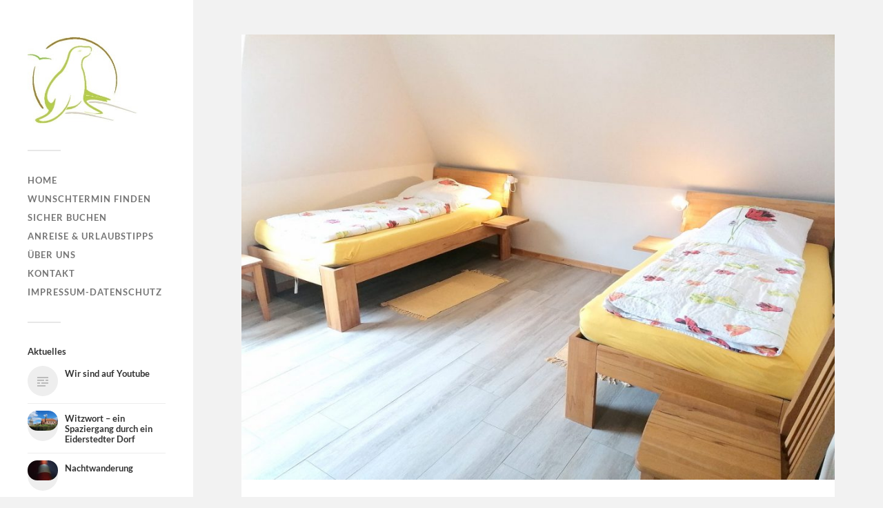

--- FILE ---
content_type: text/html; charset=UTF-8
request_url: https://peter-ording24.de/ferienwohnung-austernfischer/img_20210605_094503_v1
body_size: 12296
content:
<!DOCTYPE html>

<html class="no-js" lang="de">

	<head profile="http://gmpg.org/xfn/11">
		
		<meta http-equiv="Content-Type" content="text/html; charset=UTF-8" />
		<meta name="viewport" content="width=device-width, initial-scale=1.0, maximum-scale=1.0, user-scalable=no" >
		 
		<script type="text/javascript" src="https://cloud.ccm19.de/app.js?apiKey=17f322609e38c39a1a10b2453f6f3104796eea5e79b338b5&amp;domain=66714d7dd6565250a701a9c2&amp;lang=de_DE" referrerpolicy="origin"></script>
<meta name='robots' content='index, follow, max-image-preview:large, max-snippet:-1, max-video-preview:-1' />
<script>document.documentElement.className = document.documentElement.className.replace("no-js","js");</script>

	<!-- This site is optimized with the Yoast SEO plugin v26.8 - https://yoast.com/product/yoast-seo-wordpress/ -->
	<title>Einzelschlafzimmer Ferienwohnung Austernfischer Appartementvermittlung Süderdün St. Peter-Ording - St. Peter-Ording Appartementvermittlung Süderdün</title>
	<link rel="canonical" href="https://peter-ording24.de/ferienwohnung-austernfischer/img_20210605_094503_v1/" />
	<meta property="og:locale" content="de_DE" />
	<meta property="og:type" content="article" />
	<meta property="og:title" content="Einzelschlafzimmer Ferienwohnung Austernfischer Appartementvermittlung Süderdün St. Peter-Ording - St. Peter-Ording Appartementvermittlung Süderdün" />
	<meta property="og:description" content="Einzelschlafzimmer" />
	<meta property="og:url" content="https://peter-ording24.de/ferienwohnung-austernfischer/img_20210605_094503_v1/" />
	<meta property="og:site_name" content="St. Peter-Ording Appartementvermittlung Süderdün" />
	<meta property="article:publisher" content="https://www.facebook.com/S%c3%bcderd%c3%bcn-Appartementvermittlung-GmbH-223719520985282/" />
	<meta property="article:modified_time" content="2021-06-13T09:59:00+00:00" />
	<meta property="og:image" content="https://peter-ording24.de/ferienwohnung-austernfischer/img_20210605_094503_v1" />
	<meta property="og:image:width" content="1200" />
	<meta property="og:image:height" content="900" />
	<meta property="og:image:type" content="image/jpeg" />
	<meta name="twitter:card" content="summary_large_image" />
	<script type="application/ld+json" class="yoast-schema-graph">{"@context":"https://schema.org","@graph":[{"@type":"WebPage","@id":"https://peter-ording24.de/ferienwohnung-austernfischer/img_20210605_094503_v1/","url":"https://peter-ording24.de/ferienwohnung-austernfischer/img_20210605_094503_v1/","name":"Einzelschlafzimmer Ferienwohnung Austernfischer Appartementvermittlung Süderdün St. Peter-Ording - St. Peter-Ording Appartementvermittlung Süderdün","isPartOf":{"@id":"https://peter-ording24.de/#website"},"primaryImageOfPage":{"@id":"https://peter-ording24.de/ferienwohnung-austernfischer/img_20210605_094503_v1/#primaryimage"},"image":{"@id":"https://peter-ording24.de/ferienwohnung-austernfischer/img_20210605_094503_v1/#primaryimage"},"thumbnailUrl":"https://peter-ording24.de/wp-content/uploads/2015/09/IMG_20210605_094503_v1.jpg","datePublished":"2021-06-13T09:57:24+00:00","dateModified":"2021-06-13T09:59:00+00:00","breadcrumb":{"@id":"https://peter-ording24.de/ferienwohnung-austernfischer/img_20210605_094503_v1/#breadcrumb"},"inLanguage":"de","potentialAction":[{"@type":"ReadAction","target":["https://peter-ording24.de/ferienwohnung-austernfischer/img_20210605_094503_v1/"]}]},{"@type":"ImageObject","inLanguage":"de","@id":"https://peter-ording24.de/ferienwohnung-austernfischer/img_20210605_094503_v1/#primaryimage","url":"https://peter-ording24.de/wp-content/uploads/2015/09/IMG_20210605_094503_v1.jpg","contentUrl":"https://peter-ording24.de/wp-content/uploads/2015/09/IMG_20210605_094503_v1.jpg","width":1200,"height":900,"caption":"Einzelschlafzimmer"},{"@type":"BreadcrumbList","@id":"https://peter-ording24.de/ferienwohnung-austernfischer/img_20210605_094503_v1/#breadcrumb","itemListElement":[{"@type":"ListItem","position":1,"name":"Home","item":"https://peter-ording24.de/"},{"@type":"ListItem","position":2,"name":"Bio-Apartment Austernfischer","item":"https://peter-ording24.de/ferienwohnung-austernfischer"},{"@type":"ListItem","position":3,"name":"Einzelschlafzimmer Ferienwohnung Austernfischer Appartementvermittlung Süderdün St. Peter-Ording"}]},{"@type":"WebSite","@id":"https://peter-ording24.de/#website","url":"https://peter-ording24.de/","name":"St. Peter-Ording Appartementvermittlung Süderdün","description":"Ferienwohnungen - Ferienhäuser - Bio-Apartments an der Nordsee","publisher":{"@id":"https://peter-ording24.de/#organization"},"potentialAction":[{"@type":"SearchAction","target":{"@type":"EntryPoint","urlTemplate":"https://peter-ording24.de/?s={search_term_string}"},"query-input":{"@type":"PropertyValueSpecification","valueRequired":true,"valueName":"search_term_string"}}],"inLanguage":"de"},{"@type":"Organization","@id":"https://peter-ording24.de/#organization","name":"Appartementvermittlung Süderdün GmbH","url":"https://peter-ording24.de/","logo":{"@type":"ImageObject","inLanguage":"de","@id":"https://peter-ording24.de/#/schema/logo/image/","url":"https://peter-ording24.de/wp-content/uploads/2018/01/SD_Logo_380x250.jpg","contentUrl":"https://peter-ording24.de/wp-content/uploads/2018/01/SD_Logo_380x250.jpg","width":380,"height":250,"caption":"Appartementvermittlung Süderdün GmbH"},"image":{"@id":"https://peter-ording24.de/#/schema/logo/image/"},"sameAs":["https://www.facebook.com/Süderdün-Appartementvermittlung-GmbH-223719520985282/"]}]}</script>
	<!-- / Yoast SEO plugin. -->


<link rel="alternate" type="application/rss+xml" title="St. Peter-Ording Appartementvermittlung Süderdün &raquo; Feed" href="https://peter-ording24.de/feed" />
<link rel="alternate" title="oEmbed (JSON)" type="application/json+oembed" href="https://peter-ording24.de/wp-json/oembed/1.0/embed?url=https%3A%2F%2Fpeter-ording24.de%2Fferienwohnung-austernfischer%2Fimg_20210605_094503_v1" />
<link rel="alternate" title="oEmbed (XML)" type="text/xml+oembed" href="https://peter-ording24.de/wp-json/oembed/1.0/embed?url=https%3A%2F%2Fpeter-ording24.de%2Fferienwohnung-austernfischer%2Fimg_20210605_094503_v1&#038;format=xml" />
<style id='wp-img-auto-sizes-contain-inline-css' type='text/css'>
img:is([sizes=auto i],[sizes^="auto," i]){contain-intrinsic-size:3000px 1500px}
/*# sourceURL=wp-img-auto-sizes-contain-inline-css */
</style>
<style id='wp-emoji-styles-inline-css' type='text/css'>

	img.wp-smiley, img.emoji {
		display: inline !important;
		border: none !important;
		box-shadow: none !important;
		height: 1em !important;
		width: 1em !important;
		margin: 0 0.07em !important;
		vertical-align: -0.1em !important;
		background: none !important;
		padding: 0 !important;
	}
/*# sourceURL=wp-emoji-styles-inline-css */
</style>
<style id='wp-block-library-inline-css' type='text/css'>
:root{--wp-block-synced-color:#7a00df;--wp-block-synced-color--rgb:122,0,223;--wp-bound-block-color:var(--wp-block-synced-color);--wp-editor-canvas-background:#ddd;--wp-admin-theme-color:#007cba;--wp-admin-theme-color--rgb:0,124,186;--wp-admin-theme-color-darker-10:#006ba1;--wp-admin-theme-color-darker-10--rgb:0,107,160.5;--wp-admin-theme-color-darker-20:#005a87;--wp-admin-theme-color-darker-20--rgb:0,90,135;--wp-admin-border-width-focus:2px}@media (min-resolution:192dpi){:root{--wp-admin-border-width-focus:1.5px}}.wp-element-button{cursor:pointer}:root .has-very-light-gray-background-color{background-color:#eee}:root .has-very-dark-gray-background-color{background-color:#313131}:root .has-very-light-gray-color{color:#eee}:root .has-very-dark-gray-color{color:#313131}:root .has-vivid-green-cyan-to-vivid-cyan-blue-gradient-background{background:linear-gradient(135deg,#00d084,#0693e3)}:root .has-purple-crush-gradient-background{background:linear-gradient(135deg,#34e2e4,#4721fb 50%,#ab1dfe)}:root .has-hazy-dawn-gradient-background{background:linear-gradient(135deg,#faaca8,#dad0ec)}:root .has-subdued-olive-gradient-background{background:linear-gradient(135deg,#fafae1,#67a671)}:root .has-atomic-cream-gradient-background{background:linear-gradient(135deg,#fdd79a,#004a59)}:root .has-nightshade-gradient-background{background:linear-gradient(135deg,#330968,#31cdcf)}:root .has-midnight-gradient-background{background:linear-gradient(135deg,#020381,#2874fc)}:root{--wp--preset--font-size--normal:16px;--wp--preset--font-size--huge:42px}.has-regular-font-size{font-size:1em}.has-larger-font-size{font-size:2.625em}.has-normal-font-size{font-size:var(--wp--preset--font-size--normal)}.has-huge-font-size{font-size:var(--wp--preset--font-size--huge)}.has-text-align-center{text-align:center}.has-text-align-left{text-align:left}.has-text-align-right{text-align:right}.has-fit-text{white-space:nowrap!important}#end-resizable-editor-section{display:none}.aligncenter{clear:both}.items-justified-left{justify-content:flex-start}.items-justified-center{justify-content:center}.items-justified-right{justify-content:flex-end}.items-justified-space-between{justify-content:space-between}.screen-reader-text{border:0;clip-path:inset(50%);height:1px;margin:-1px;overflow:hidden;padding:0;position:absolute;width:1px;word-wrap:normal!important}.screen-reader-text:focus{background-color:#ddd;clip-path:none;color:#444;display:block;font-size:1em;height:auto;left:5px;line-height:normal;padding:15px 23px 14px;text-decoration:none;top:5px;width:auto;z-index:100000}html :where(.has-border-color){border-style:solid}html :where([style*=border-top-color]){border-top-style:solid}html :where([style*=border-right-color]){border-right-style:solid}html :where([style*=border-bottom-color]){border-bottom-style:solid}html :where([style*=border-left-color]){border-left-style:solid}html :where([style*=border-width]){border-style:solid}html :where([style*=border-top-width]){border-top-style:solid}html :where([style*=border-right-width]){border-right-style:solid}html :where([style*=border-bottom-width]){border-bottom-style:solid}html :where([style*=border-left-width]){border-left-style:solid}html :where(img[class*=wp-image-]){height:auto;max-width:100%}:where(figure){margin:0 0 1em}html :where(.is-position-sticky){--wp-admin--admin-bar--position-offset:var(--wp-admin--admin-bar--height,0px)}@media screen and (max-width:600px){html :where(.is-position-sticky){--wp-admin--admin-bar--position-offset:0px}}

/*# sourceURL=wp-block-library-inline-css */
</style><style id='global-styles-inline-css' type='text/css'>
:root{--wp--preset--aspect-ratio--square: 1;--wp--preset--aspect-ratio--4-3: 4/3;--wp--preset--aspect-ratio--3-4: 3/4;--wp--preset--aspect-ratio--3-2: 3/2;--wp--preset--aspect-ratio--2-3: 2/3;--wp--preset--aspect-ratio--16-9: 16/9;--wp--preset--aspect-ratio--9-16: 9/16;--wp--preset--color--black: #333;--wp--preset--color--cyan-bluish-gray: #abb8c3;--wp--preset--color--white: #fff;--wp--preset--color--pale-pink: #f78da7;--wp--preset--color--vivid-red: #cf2e2e;--wp--preset--color--luminous-vivid-orange: #ff6900;--wp--preset--color--luminous-vivid-amber: #fcb900;--wp--preset--color--light-green-cyan: #7bdcb5;--wp--preset--color--vivid-green-cyan: #00d084;--wp--preset--color--pale-cyan-blue: #8ed1fc;--wp--preset--color--vivid-cyan-blue: #0693e3;--wp--preset--color--vivid-purple: #9b51e0;--wp--preset--color--accent: #8dc73f;--wp--preset--color--dark-gray: #444;--wp--preset--color--medium-gray: #666;--wp--preset--color--light-gray: #767676;--wp--preset--gradient--vivid-cyan-blue-to-vivid-purple: linear-gradient(135deg,rgb(6,147,227) 0%,rgb(155,81,224) 100%);--wp--preset--gradient--light-green-cyan-to-vivid-green-cyan: linear-gradient(135deg,rgb(122,220,180) 0%,rgb(0,208,130) 100%);--wp--preset--gradient--luminous-vivid-amber-to-luminous-vivid-orange: linear-gradient(135deg,rgb(252,185,0) 0%,rgb(255,105,0) 100%);--wp--preset--gradient--luminous-vivid-orange-to-vivid-red: linear-gradient(135deg,rgb(255,105,0) 0%,rgb(207,46,46) 100%);--wp--preset--gradient--very-light-gray-to-cyan-bluish-gray: linear-gradient(135deg,rgb(238,238,238) 0%,rgb(169,184,195) 100%);--wp--preset--gradient--cool-to-warm-spectrum: linear-gradient(135deg,rgb(74,234,220) 0%,rgb(151,120,209) 20%,rgb(207,42,186) 40%,rgb(238,44,130) 60%,rgb(251,105,98) 80%,rgb(254,248,76) 100%);--wp--preset--gradient--blush-light-purple: linear-gradient(135deg,rgb(255,206,236) 0%,rgb(152,150,240) 100%);--wp--preset--gradient--blush-bordeaux: linear-gradient(135deg,rgb(254,205,165) 0%,rgb(254,45,45) 50%,rgb(107,0,62) 100%);--wp--preset--gradient--luminous-dusk: linear-gradient(135deg,rgb(255,203,112) 0%,rgb(199,81,192) 50%,rgb(65,88,208) 100%);--wp--preset--gradient--pale-ocean: linear-gradient(135deg,rgb(255,245,203) 0%,rgb(182,227,212) 50%,rgb(51,167,181) 100%);--wp--preset--gradient--electric-grass: linear-gradient(135deg,rgb(202,248,128) 0%,rgb(113,206,126) 100%);--wp--preset--gradient--midnight: linear-gradient(135deg,rgb(2,3,129) 0%,rgb(40,116,252) 100%);--wp--preset--font-size--small: 16px;--wp--preset--font-size--medium: 20px;--wp--preset--font-size--large: 24px;--wp--preset--font-size--x-large: 42px;--wp--preset--font-size--normal: 18px;--wp--preset--font-size--larger: 27px;--wp--preset--spacing--20: 0.44rem;--wp--preset--spacing--30: 0.67rem;--wp--preset--spacing--40: 1rem;--wp--preset--spacing--50: 1.5rem;--wp--preset--spacing--60: 2.25rem;--wp--preset--spacing--70: 3.38rem;--wp--preset--spacing--80: 5.06rem;--wp--preset--shadow--natural: 6px 6px 9px rgba(0, 0, 0, 0.2);--wp--preset--shadow--deep: 12px 12px 50px rgba(0, 0, 0, 0.4);--wp--preset--shadow--sharp: 6px 6px 0px rgba(0, 0, 0, 0.2);--wp--preset--shadow--outlined: 6px 6px 0px -3px rgb(255, 255, 255), 6px 6px rgb(0, 0, 0);--wp--preset--shadow--crisp: 6px 6px 0px rgb(0, 0, 0);}:where(.is-layout-flex){gap: 0.5em;}:where(.is-layout-grid){gap: 0.5em;}body .is-layout-flex{display: flex;}.is-layout-flex{flex-wrap: wrap;align-items: center;}.is-layout-flex > :is(*, div){margin: 0;}body .is-layout-grid{display: grid;}.is-layout-grid > :is(*, div){margin: 0;}:where(.wp-block-columns.is-layout-flex){gap: 2em;}:where(.wp-block-columns.is-layout-grid){gap: 2em;}:where(.wp-block-post-template.is-layout-flex){gap: 1.25em;}:where(.wp-block-post-template.is-layout-grid){gap: 1.25em;}.has-black-color{color: var(--wp--preset--color--black) !important;}.has-cyan-bluish-gray-color{color: var(--wp--preset--color--cyan-bluish-gray) !important;}.has-white-color{color: var(--wp--preset--color--white) !important;}.has-pale-pink-color{color: var(--wp--preset--color--pale-pink) !important;}.has-vivid-red-color{color: var(--wp--preset--color--vivid-red) !important;}.has-luminous-vivid-orange-color{color: var(--wp--preset--color--luminous-vivid-orange) !important;}.has-luminous-vivid-amber-color{color: var(--wp--preset--color--luminous-vivid-amber) !important;}.has-light-green-cyan-color{color: var(--wp--preset--color--light-green-cyan) !important;}.has-vivid-green-cyan-color{color: var(--wp--preset--color--vivid-green-cyan) !important;}.has-pale-cyan-blue-color{color: var(--wp--preset--color--pale-cyan-blue) !important;}.has-vivid-cyan-blue-color{color: var(--wp--preset--color--vivid-cyan-blue) !important;}.has-vivid-purple-color{color: var(--wp--preset--color--vivid-purple) !important;}.has-black-background-color{background-color: var(--wp--preset--color--black) !important;}.has-cyan-bluish-gray-background-color{background-color: var(--wp--preset--color--cyan-bluish-gray) !important;}.has-white-background-color{background-color: var(--wp--preset--color--white) !important;}.has-pale-pink-background-color{background-color: var(--wp--preset--color--pale-pink) !important;}.has-vivid-red-background-color{background-color: var(--wp--preset--color--vivid-red) !important;}.has-luminous-vivid-orange-background-color{background-color: var(--wp--preset--color--luminous-vivid-orange) !important;}.has-luminous-vivid-amber-background-color{background-color: var(--wp--preset--color--luminous-vivid-amber) !important;}.has-light-green-cyan-background-color{background-color: var(--wp--preset--color--light-green-cyan) !important;}.has-vivid-green-cyan-background-color{background-color: var(--wp--preset--color--vivid-green-cyan) !important;}.has-pale-cyan-blue-background-color{background-color: var(--wp--preset--color--pale-cyan-blue) !important;}.has-vivid-cyan-blue-background-color{background-color: var(--wp--preset--color--vivid-cyan-blue) !important;}.has-vivid-purple-background-color{background-color: var(--wp--preset--color--vivid-purple) !important;}.has-black-border-color{border-color: var(--wp--preset--color--black) !important;}.has-cyan-bluish-gray-border-color{border-color: var(--wp--preset--color--cyan-bluish-gray) !important;}.has-white-border-color{border-color: var(--wp--preset--color--white) !important;}.has-pale-pink-border-color{border-color: var(--wp--preset--color--pale-pink) !important;}.has-vivid-red-border-color{border-color: var(--wp--preset--color--vivid-red) !important;}.has-luminous-vivid-orange-border-color{border-color: var(--wp--preset--color--luminous-vivid-orange) !important;}.has-luminous-vivid-amber-border-color{border-color: var(--wp--preset--color--luminous-vivid-amber) !important;}.has-light-green-cyan-border-color{border-color: var(--wp--preset--color--light-green-cyan) !important;}.has-vivid-green-cyan-border-color{border-color: var(--wp--preset--color--vivid-green-cyan) !important;}.has-pale-cyan-blue-border-color{border-color: var(--wp--preset--color--pale-cyan-blue) !important;}.has-vivid-cyan-blue-border-color{border-color: var(--wp--preset--color--vivid-cyan-blue) !important;}.has-vivid-purple-border-color{border-color: var(--wp--preset--color--vivid-purple) !important;}.has-vivid-cyan-blue-to-vivid-purple-gradient-background{background: var(--wp--preset--gradient--vivid-cyan-blue-to-vivid-purple) !important;}.has-light-green-cyan-to-vivid-green-cyan-gradient-background{background: var(--wp--preset--gradient--light-green-cyan-to-vivid-green-cyan) !important;}.has-luminous-vivid-amber-to-luminous-vivid-orange-gradient-background{background: var(--wp--preset--gradient--luminous-vivid-amber-to-luminous-vivid-orange) !important;}.has-luminous-vivid-orange-to-vivid-red-gradient-background{background: var(--wp--preset--gradient--luminous-vivid-orange-to-vivid-red) !important;}.has-very-light-gray-to-cyan-bluish-gray-gradient-background{background: var(--wp--preset--gradient--very-light-gray-to-cyan-bluish-gray) !important;}.has-cool-to-warm-spectrum-gradient-background{background: var(--wp--preset--gradient--cool-to-warm-spectrum) !important;}.has-blush-light-purple-gradient-background{background: var(--wp--preset--gradient--blush-light-purple) !important;}.has-blush-bordeaux-gradient-background{background: var(--wp--preset--gradient--blush-bordeaux) !important;}.has-luminous-dusk-gradient-background{background: var(--wp--preset--gradient--luminous-dusk) !important;}.has-pale-ocean-gradient-background{background: var(--wp--preset--gradient--pale-ocean) !important;}.has-electric-grass-gradient-background{background: var(--wp--preset--gradient--electric-grass) !important;}.has-midnight-gradient-background{background: var(--wp--preset--gradient--midnight) !important;}.has-small-font-size{font-size: var(--wp--preset--font-size--small) !important;}.has-medium-font-size{font-size: var(--wp--preset--font-size--medium) !important;}.has-large-font-size{font-size: var(--wp--preset--font-size--large) !important;}.has-x-large-font-size{font-size: var(--wp--preset--font-size--x-large) !important;}
/*# sourceURL=global-styles-inline-css */
</style>

<style id='classic-theme-styles-inline-css' type='text/css'>
/*! This file is auto-generated */
.wp-block-button__link{color:#fff;background-color:#32373c;border-radius:9999px;box-shadow:none;text-decoration:none;padding:calc(.667em + 2px) calc(1.333em + 2px);font-size:1.125em}.wp-block-file__button{background:#32373c;color:#fff;text-decoration:none}
/*# sourceURL=/wp-includes/css/classic-themes.min.css */
</style>
<!-- <link rel='stylesheet' id='contact-form-7-css' href='https://peter-ording24.de/wp-content/plugins/contact-form-7/includes/css/styles.css?ver=6.1.4' type='text/css' media='all' /> -->
<!-- <link rel='stylesheet' id='gallery-manager-css' href='https://peter-ording24.de/wp-content/plugins/gallery-manager-pro/assets/css/gallery-manager.css?ver=6.9' type='text/css' media='all' /> -->
<!-- <link rel='stylesheet' id='parent-style-css' href='https://peter-ording24.de/wp-content/themes/fukasawa/style.css?ver=6.9' type='text/css' media='all' /> -->
<!-- <link rel='stylesheet' id='child-theme-css-css' href='https://peter-ording24.de/wp-content/themes/fukasawa-child/style.css?ver=6.9' type='text/css' media='all' /> -->
<!-- <link rel='stylesheet' id='fukasawa_googleFonts-css' href='https://peter-ording24.de/wp-content/themes/fukasawa/assets/css/fonts.css?ver=6.9' type='text/css' media='all' /> -->
<!-- <link rel='stylesheet' id='fukasawa_genericons-css' href='https://peter-ording24.de/wp-content/themes/fukasawa/assets/fonts/genericons/genericons.css?ver=6.9' type='text/css' media='all' /> -->
<!-- <link rel='stylesheet' id='fukasawa_style-css' href='https://peter-ording24.de/wp-content/themes/fukasawa-child/style.css' type='text/css' media='all' /> -->
<link rel="stylesheet" type="text/css" href="//peter-ording24.de/wp-content/cache/wpfc-minified/eho82nxd/c1o1f.css" media="all"/>
<script src='//peter-ording24.de/wp-content/cache/wpfc-minified/ftsr742h/hmmdj.js' type="text/javascript"></script>
<!-- <script type="text/javascript" src="https://peter-ording24.de/wp-includes/js/jquery/jquery.min.js?ver=3.7.1" id="jquery-core-js"></script> -->
<!-- <script type="text/javascript" src="https://peter-ording24.de/wp-includes/js/jquery/jquery-migrate.min.js?ver=3.4.1" id="jquery-migrate-js"></script> -->
<!-- <script type="text/javascript" src="https://peter-ording24.de/wp-content/plugins/jw-player-7-for-wp/js/jwppp.js?ver=6.9" id="jwppp-js"></script> -->
<script type="text/javascript" id="jwppp-licence-js-extra">
/* <![CDATA[ */
var data = {"licence":""};
//# sourceURL=jwppp-licence-js-extra
/* ]]> */
</script>
<script src='//peter-ording24.de/wp-content/cache/wpfc-minified/7wn4jmbi/64l5v.js' type="text/javascript"></script>
<!-- <script type="text/javascript" src="https://peter-ording24.de/wp-content/plugins/jw-player-7-for-wp/js/jwppp-licence.js?ver=6.9" id="jwppp-licence-js"></script> -->
<!-- <script type="text/javascript" src="https://peter-ording24.de/wp-content/themes/fukasawa/assets/js/flexslider.js?ver=1" id="fukasawa_flexslider-js"></script> -->
<link rel="https://api.w.org/" href="https://peter-ording24.de/wp-json/" /><link rel="alternate" title="JSON" type="application/json" href="https://peter-ording24.de/wp-json/wp/v2/media/5154" /><link rel="EditURI" type="application/rsd+xml" title="RSD" href="https://peter-ording24.de/xmlrpc.php?rsd" />
<meta name="generator" content="WordPress 6.9" />
<link rel='shortlink' href='https://peter-ording24.de/?p=5154' />
<style>/* CSS added by WP Meta and Date Remover*/.entry-meta {display:none !important;}
	.home .entry-meta { display: none; }
	.entry-footer {display:none !important;}
	.home .entry-footer { display: none; }</style><!-- Analytics by WP Statistics - https://wp-statistics.com -->
<!-- Customizer CSS --><style type="text/css">body a { color:#8dc73f; }.main-menu .current-menu-item:before { color:#8dc73f; }.main-menu .current_page_item:before { color:#8dc73f; }.widget-content .textwidget a:hover { color:#8dc73f; }.widget_fukasawa_recent_posts a:hover .title { color:#8dc73f; }.widget_fukasawa_recent_comments a:hover .title { color:#8dc73f; }.widget_archive li a:hover { color:#8dc73f; }.widget_categories li a:hover { color:#8dc73f; }.widget_meta li a:hover { color:#8dc73f; }.widget_nav_menu li a:hover { color:#8dc73f; }.widget_rss .widget-content ul a.rsswidget:hover { color:#8dc73f; }#wp-calendar thead { color:#8dc73f; }.widget_tag_cloud a:hover { background:#8dc73f; }.search-button:hover .genericon { color:#8dc73f; }.flex-direction-nav a:hover { background-color:#8dc73f; }a.post-quote:hover { background:#8dc73f; }.posts .post-title a:hover { color:#8dc73f; }.post-content blockquote:before { color:#8dc73f; }.post-content fieldset legend { background:#8dc73f; }.post-content input[type="submit"]:hover { background:#8dc73f; }.post-content input[type="button"]:hover { background:#8dc73f; }.post-content input[type="reset"]:hover { background:#8dc73f; }.post-content .has-accent-color { color:#8dc73f; }.post-content .has-accent-background-color { background-color:#8dc73f; }.page-links a:hover { background:#8dc73f; }.comments .pingbacks li a:hover { color:#8dc73f; }.comment-header h4 a:hover { color:#8dc73f; }.bypostauthor.commet .comment-header:before { background:#8dc73f; }.form-submit #submit:hover { background-color:#8dc73f; }.nav-toggle.active { background-color:#8dc73f; }.mobile-menu .current-menu-item:before { color:#8dc73f; }.mobile-menu .current_page_item:before { color:#8dc73f; }body#tinymce.wp-editor a { color:#8dc73f; }body#tinymce.wp-editor a:hover { color:#8dc73f; }body#tinymce.wp-editor fieldset legend { background:#8dc73f; }body#tinymce.wp-editor blockquote:before { color:#8dc73f; }</style><!--/Customizer CSS--><link rel="icon" href="https://peter-ording24.de/wp-content/uploads/2016/11/cropped-Signet_SueDue_800x800_background-32x32.jpg" sizes="32x32" />
<link rel="icon" href="https://peter-ording24.de/wp-content/uploads/2016/11/cropped-Signet_SueDue_800x800_background-192x192.jpg" sizes="192x192" />
<link rel="apple-touch-icon" href="https://peter-ording24.de/wp-content/uploads/2016/11/cropped-Signet_SueDue_800x800_background-180x180.jpg" />
<meta name="msapplication-TileImage" content="https://peter-ording24.de/wp-content/uploads/2016/11/cropped-Signet_SueDue_800x800_background-270x270.jpg" />
		<style type="text/css" id="wp-custom-css">
			.entry-date {
display: none!important;
}
.skip-link.button{  display:none!important;
}
		</style>
			
	</head>
	
	<body class="attachment wp-singular attachment-template-default single single-attachment postid-5154 attachmentid-5154 attachment-jpeg wp-theme-fukasawa wp-child-theme-fukasawa-child wp-is-not-mobile">

		
		<a class="skip-link button" href="#site-content">Zum Inhalt springen</a>
	
		<div class="mobile-navigation">
	
			<ul class="mobile-menu">
						
				<li id="menu-item-49" class="menu-item menu-item-type-custom menu-item-object-custom menu-item-home menu-item-49"><a href="https://peter-ording24.de">Home</a></li>
<li id="menu-item-5306" class="menu-item menu-item-type-custom menu-item-object-custom menu-item-5306"><a href="https://peter-ording24.de/?page_id=5308&#038;preview=true">Wunschtermin finden</a></li>
<li id="menu-item-262" class="menu-item menu-item-type-post_type menu-item-object-page menu-item-262"><a href="https://peter-ording24.de/sicher-buchen">Sicher buchen</a></li>
<li id="menu-item-2111" class="menu-item menu-item-type-taxonomy menu-item-object-category menu-item-2111"><a href="https://peter-ording24.de/category/urlaubstipps">Anreise &amp; Urlaubstipps</a></li>
<li id="menu-item-4248" class="menu-item menu-item-type-taxonomy menu-item-object-category menu-item-4248"><a href="https://peter-ording24.de/category/team">Über uns</a></li>
<li id="menu-item-2374" class="menu-item menu-item-type-post_type menu-item-object-page menu-item-2374"><a href="https://peter-ording24.de/kontakt">Kontakt</a></li>
<li id="menu-item-1791" class="menu-item menu-item-type-taxonomy menu-item-object-category menu-item-1791"><a href="https://peter-ording24.de/category/impressum-datenschutz">Impressum-Datenschutz</a></li>
				
			 </ul>
		 
		</div><!-- .mobile-navigation -->
	
		<div class="sidebar">
		
						
		        <div class="blog-logo">
					<a href="https://peter-ording24.de/" rel="home">
		        		<img src="https://peter-ording24.de/wp-content/uploads/2018/01/SD_Logo_380x250.jpg" />
					</a>
					<span class="screen-reader-text">St. Peter-Ording Appartementvermittlung Süderdün</span>
		        </div>
		
						
			<button type="button" class="nav-toggle">
			
				<div class="bars">
					<div class="bar"></div>
					<div class="bar"></div>
					<div class="bar"></div>
				</div>
				
				<p>
					<span class="menu">Menü</span>
					<span class="close">Schließen</span>
				</p>
			
			</button>
			
			<ul class="main-menu">
				<li id="menu-item-49" class="menu-item menu-item-type-custom menu-item-object-custom menu-item-home menu-item-49"><a href="https://peter-ording24.de">Home</a></li>
<li id="menu-item-5306" class="menu-item menu-item-type-custom menu-item-object-custom menu-item-5306"><a href="https://peter-ording24.de/?page_id=5308&#038;preview=true">Wunschtermin finden</a></li>
<li id="menu-item-262" class="menu-item menu-item-type-post_type menu-item-object-page menu-item-262"><a href="https://peter-ording24.de/sicher-buchen">Sicher buchen</a></li>
<li id="menu-item-2111" class="menu-item menu-item-type-taxonomy menu-item-object-category menu-item-2111"><a href="https://peter-ording24.de/category/urlaubstipps">Anreise &amp; Urlaubstipps</a></li>
<li id="menu-item-4248" class="menu-item menu-item-type-taxonomy menu-item-object-category menu-item-4248"><a href="https://peter-ording24.de/category/team">Über uns</a></li>
<li id="menu-item-2374" class="menu-item menu-item-type-post_type menu-item-object-page menu-item-2374"><a href="https://peter-ording24.de/kontakt">Kontakt</a></li>
<li id="menu-item-1791" class="menu-item menu-item-type-taxonomy menu-item-object-category menu-item-1791"><a href="https://peter-ording24.de/category/impressum-datenschutz">Impressum-Datenschutz</a></li>
			</ul><!-- .main-menu -->

							<div class="widgets">
					<div id="widget_fukasawa_recent_posts-2" class="widget widget_fukasawa_recent_posts"><div class="widget-content clear"><h3 class="widget-title">Aktuelles</h3>		
			<ul>
				
							
						<li>
						
							<a href="https://peter-ording24.de/youtube" class="clear">
									
								<div class="post-icon">
								
																		
										<div class="genericon genericon-standard"></div>
									
																		
								</div>
								
								<div class="inner">
									<p class="title">Wir sind auf Youtube</p>
									<p class="meta"></p>
								</div>
													
							</a>
							
						</li>
		
								
						<li>
						
							<a href="https://peter-ording24.de/witzwort" class="clear">
									
								<div class="post-icon">
								
									<img width="120" height="80" src="https://peter-ording24.de/wp-content/uploads/2023/04/20230403_153328_v1-e1680720027515-120x80.jpg" class="attachment-thumbnail size-thumbnail wp-post-image" alt="" decoding="async" />									
								</div>
								
								<div class="inner">
									<p class="title">Witzwort &#8211; ein Spaziergang durch ein Eiderstedter Dorf</p>
									<p class="meta"></p>
								</div>
													
							</a>
							
						</li>
		
								
						<li>
						
							<a href="https://peter-ording24.de/nachtwanderung-westerhever" class="clear">
									
								<div class="post-icon">
								
									<img width="120" height="80" src="https://peter-ording24.de/wp-content/uploads/2023/02/20230216_192059-v1-120x80.jpg" class="attachment-thumbnail size-thumbnail wp-post-image" alt="" decoding="async" />									
								</div>
								
								<div class="inner">
									<p class="title">Nachtwanderung</p>
									<p class="meta"></p>
								</div>
													
							</a>
							
						</li>
		
							
			</ul>
					
		</div></div><div id="custom_html-4" class="widget_text widget widget_custom_html"><div class="widget_text widget-content clear"><h3 class="widget-title">&#8230; noch was:</h3><div class="textwidget custom-html-widget"><a href="https://peter-ording24.de/wattwandern-spass-oder-gefahr">Wattwandern - Spaß oder Gefahr?</a><br />
<a href="https://peter-ording24.de/anreise-mit-der-bahn">Bahnanreise</a><br />
<a href="https://www.google.com/maps/place/Appartmentvermittlung+S%C3%BCderd%C3%BCn+GmbH+St.+Peter-Ording/@54.30155,8.6351013,17z/data=!3m1!5s0x47b465f8b961d473:0x68cf12aac7654eb9!4m6!3m5!1s0x47b465f8b9044f0b:0x2094ef4fa0a2072f!8m2!3d54.30155!4d8.63729!16s%2Fg%2F11h54_l4xx?hl=de&entry=ttu&g_ep=EgoyMDI0MTIxMS4wIKXMDSoASAFQAw%3D%3D" target="_blank">Bewertungen hier ansehen...</a>
<!--<a href="https://peter-ording24.de/biike-brennen">Biike brennen</a><br />//--></div></div></div>				</div><!-- .widgets -->
			
			<div class="credits">
				<p>&copy; 2026 <a href="https://peter-ording24.de/">St. Peter-Ording Appartementvermittlung Süderdün</a>.</p>
				<p>Präsentiert von <a href="https://wordpress.org">WordPress</a>.</p>
				<p>Theme von <a href="https://andersnoren.se">Anders Nor&eacute;n</a>.</p>
			</div><!-- .credits -->
							
		</div><!-- .sidebar -->
	
		<main class="wrapper" id="site-content">
<div class="content thin">
											        
		
			<article id="post-5154" class="single post post-5154 attachment type-attachment status-inherit hentry gallery-content-unit">
					
				<figure class="featured-media">
					<img width="973" height="730" src="https://peter-ording24.de/wp-content/uploads/2015/09/IMG_20210605_094503_v1-973x730.jpg" class="attachment-post-image size-post-image" alt="Ferienwohnung Austernfischer Appartementvermittlung Süderdün St. Peter-Ording" decoding="async" fetchpriority="high" srcset="https://peter-ording24.de/wp-content/uploads/2015/09/IMG_20210605_094503_v1-973x730.jpg 973w, https://peter-ording24.de/wp-content/uploads/2015/09/IMG_20210605_094503_v1-300x225.jpg 300w, https://peter-ording24.de/wp-content/uploads/2015/09/IMG_20210605_094503_v1-1024x768.jpg 1024w, https://peter-ording24.de/wp-content/uploads/2015/09/IMG_20210605_094503_v1-768x576.jpg 768w, https://peter-ording24.de/wp-content/uploads/2015/09/IMG_20210605_094503_v1-508x381.jpg 508w, https://peter-ording24.de/wp-content/uploads/2015/09/IMG_20210605_094503_v1.jpg 1200w" sizes="(max-width: 973px) 100vw, 973px" />				</figure>
				
				<div class="post-inner">
				
					<div class="post-header">
						<h1 class="post-title">IMG_20210605_094503_v1.jpg</h1>
					</div><!-- .post-header -->
					
																			
						<div class="post-content entry-content section-inner thin">
							<p>Einzelschlafzimmer</p>
						</div>
						
										
					<div class="post-meta-bottom clear">
					
						<ul>
							<li>Hochgeladen von: <a href="https://peter-ording24.de/author/adminpeterording24" title="Beiträge von " rel="author"></a></p>
							<li class="post-date"><a href="https://peter-ording24.de/ferienwohnung-austernfischer/img_20210605_094503_v1"></a></li>
							
														<li>Auflösung: 1200x900 px</li>
						</ul>
					
					</div><!-- .post-meta-bottom -->
					
				</div><!-- .post-inner -->
				
				
			</article><!-- .post -->

			
</div><!-- .content -->
		
		</main><!-- .wrapper -->

		<script type="speculationrules">
{"prefetch":[{"source":"document","where":{"and":[{"href_matches":"/*"},{"not":{"href_matches":["/wp-*.php","/wp-admin/*","/wp-content/uploads/*","/wp-content/*","/wp-content/plugins/*","/wp-content/themes/fukasawa-child/*","/wp-content/themes/fukasawa/*","/*\\?(.+)"]}},{"not":{"selector_matches":"a[rel~=\"nofollow\"]"}},{"not":{"selector_matches":".no-prefetch, .no-prefetch a"}}]},"eagerness":"conservative"}]}
</script>
    <div class="gallery-lightbox-container blueimp-gallery blueimp-gallery-controls">
      <div class="slides"></div>

      
      <a class="prev" title="Vorheriges Bild"></a>
      <a class="next" title="Nächstes Bild"></a>

            <a class="close" title="Schließen"></a>
      
            <ol class="indicator"></ol>
      
      
          </div>
    <script type="text/javascript" src="https://peter-ording24.de/wp-includes/js/dist/hooks.min.js?ver=dd5603f07f9220ed27f1" id="wp-hooks-js"></script>
<script type="text/javascript" src="https://peter-ording24.de/wp-includes/js/dist/i18n.min.js?ver=c26c3dc7bed366793375" id="wp-i18n-js"></script>
<script type="text/javascript" id="wp-i18n-js-after">
/* <![CDATA[ */
wp.i18n.setLocaleData( { 'text direction\u0004ltr': [ 'ltr' ] } );
//# sourceURL=wp-i18n-js-after
/* ]]> */
</script>
<script type="text/javascript" src="https://peter-ording24.de/wp-content/plugins/contact-form-7/includes/swv/js/index.js?ver=6.1.4" id="swv-js"></script>
<script type="text/javascript" id="contact-form-7-js-translations">
/* <![CDATA[ */
( function( domain, translations ) {
	var localeData = translations.locale_data[ domain ] || translations.locale_data.messages;
	localeData[""].domain = domain;
	wp.i18n.setLocaleData( localeData, domain );
} )( "contact-form-7", {"translation-revision-date":"2025-10-26 03:28:49+0000","generator":"GlotPress\/4.0.3","domain":"messages","locale_data":{"messages":{"":{"domain":"messages","plural-forms":"nplurals=2; plural=n != 1;","lang":"de"},"This contact form is placed in the wrong place.":["Dieses Kontaktformular wurde an der falschen Stelle platziert."],"Error:":["Fehler:"]}},"comment":{"reference":"includes\/js\/index.js"}} );
//# sourceURL=contact-form-7-js-translations
/* ]]> */
</script>
<script type="text/javascript" id="contact-form-7-js-before">
/* <![CDATA[ */
var wpcf7 = {
    "api": {
        "root": "https:\/\/peter-ording24.de\/wp-json\/",
        "namespace": "contact-form-7\/v1"
    }
};
//# sourceURL=contact-form-7-js-before
/* ]]> */
</script>
<script type="text/javascript" src="https://peter-ording24.de/wp-content/plugins/contact-form-7/includes/js/index.js?ver=6.1.4" id="contact-form-7-js"></script>
<script type="text/javascript" id="gallery-manager-js-extra">
/* <![CDATA[ */
var GalleryManager = {"enable_editor":"1","enable_block_editor":"","enable_excerpts":"0","enable_revisions":"1","enable_comments":"1","enable_featured_image":"1","enable_custom_fields":"0","lightbox":"1","continuous":"1","title_description":"0","close_button":"1","indicator_thumbnails":"1","slideshow_button":"0","slideshow_speed":"2000","preload_images":"3","animation_speed":"400","stretch_images":"contain","script_position":"footer","gallery_taxonomy":[],"enable_previews":"0","enable_previews_for_custom_excerpts":"0","preview_thumb_size":"thumbnail","preview_columns":"3","preview_image_number":"3","enable_archive":"0","enable_advanced_capabilities":"1","0":"","1":"","2":"","_wpnonce":"c90a53e526","_wp_http_referer":"/wp-admin/options-general.php?page=gallery-options","ajax_url":"https://peter-ording24.de/wp-admin/admin-ajax.php"};
//# sourceURL=gallery-manager-js-extra
/* ]]> */
</script>
<script type="text/javascript" src="https://peter-ording24.de/wp-content/plugins/gallery-manager-pro/assets/js/gallery-manager.js?ver=1.3.41" id="gallery-manager-js"></script>
<script type="text/javascript" id="custom-script-js-extra">
/* <![CDATA[ */
var wpdata = {"object_id":"5154","site_url":"https://peter-ording24.de"};
//# sourceURL=custom-script-js-extra
/* ]]> */
</script>
<script type="text/javascript" src="https://peter-ording24.de/wp-content/plugins/wp-meta-and-date-remover/assets/js/inspector.js?ver=1.1" id="custom-script-js"></script>
<script type="text/javascript" src="https://peter-ording24.de/wp-includes/js/imagesloaded.min.js?ver=5.0.0" id="imagesloaded-js"></script>
<script type="text/javascript" src="https://peter-ording24.de/wp-includes/js/masonry.min.js?ver=4.2.2" id="masonry-js"></script>
<script type="text/javascript" src="https://peter-ording24.de/wp-content/themes/fukasawa/assets/js/global.js" id="fukasawa_global-js"></script>
<script type="text/javascript" id="wp-statistics-tracker-js-extra">
/* <![CDATA[ */
var WP_Statistics_Tracker_Object = {"requestUrl":"https://peter-ording24.de/wp-json/wp-statistics/v2","ajaxUrl":"https://peter-ording24.de/wp-admin/admin-ajax.php","hitParams":{"wp_statistics_hit":1,"source_type":"post_type_attachment","source_id":5154,"search_query":"","signature":"88d9011bda1b9bcb9ec5e77acbc9ffc4","endpoint":"hit"},"option":{"dntEnabled":false,"bypassAdBlockers":false,"consentIntegration":{"name":null,"status":[]},"isPreview":false,"userOnline":false,"trackAnonymously":false,"isWpConsentApiActive":false,"consentLevel":"functional"},"isLegacyEventLoaded":"","customEventAjaxUrl":"https://peter-ording24.de/wp-admin/admin-ajax.php?action=wp_statistics_custom_event&nonce=4e9a30c9ec","onlineParams":{"wp_statistics_hit":1,"source_type":"post_type_attachment","source_id":5154,"search_query":"","signature":"88d9011bda1b9bcb9ec5e77acbc9ffc4","action":"wp_statistics_online_check"},"jsCheckTime":"60000"};
//# sourceURL=wp-statistics-tracker-js-extra
/* ]]> */
</script>
<script type="text/javascript" src="https://peter-ording24.de/wp-content/plugins/wp-statistics/assets/js/tracker.js?ver=14.16" id="wp-statistics-tracker-js"></script>
<script type="text/javascript" id="statify-js-js-extra">
/* <![CDATA[ */
var statify_ajax = {"url":"https://peter-ording24.de/wp-admin/admin-ajax.php","nonce":"9a8d6b9893"};
//# sourceURL=statify-js-js-extra
/* ]]> */
</script>
<script type="text/javascript" src="https://peter-ording24.de/wp-content/plugins/statify/js/snippet.min.js?ver=1.8.4" id="statify-js-js"></script>
<script id="wp-emoji-settings" type="application/json">
{"baseUrl":"https://s.w.org/images/core/emoji/17.0.2/72x72/","ext":".png","svgUrl":"https://s.w.org/images/core/emoji/17.0.2/svg/","svgExt":".svg","source":{"concatemoji":"https://peter-ording24.de/wp-includes/js/wp-emoji-release.min.js?ver=6.9"}}
</script>
<script type="module">
/* <![CDATA[ */
/*! This file is auto-generated */
const a=JSON.parse(document.getElementById("wp-emoji-settings").textContent),o=(window._wpemojiSettings=a,"wpEmojiSettingsSupports"),s=["flag","emoji"];function i(e){try{var t={supportTests:e,timestamp:(new Date).valueOf()};sessionStorage.setItem(o,JSON.stringify(t))}catch(e){}}function c(e,t,n){e.clearRect(0,0,e.canvas.width,e.canvas.height),e.fillText(t,0,0);t=new Uint32Array(e.getImageData(0,0,e.canvas.width,e.canvas.height).data);e.clearRect(0,0,e.canvas.width,e.canvas.height),e.fillText(n,0,0);const a=new Uint32Array(e.getImageData(0,0,e.canvas.width,e.canvas.height).data);return t.every((e,t)=>e===a[t])}function p(e,t){e.clearRect(0,0,e.canvas.width,e.canvas.height),e.fillText(t,0,0);var n=e.getImageData(16,16,1,1);for(let e=0;e<n.data.length;e++)if(0!==n.data[e])return!1;return!0}function u(e,t,n,a){switch(t){case"flag":return n(e,"\ud83c\udff3\ufe0f\u200d\u26a7\ufe0f","\ud83c\udff3\ufe0f\u200b\u26a7\ufe0f")?!1:!n(e,"\ud83c\udde8\ud83c\uddf6","\ud83c\udde8\u200b\ud83c\uddf6")&&!n(e,"\ud83c\udff4\udb40\udc67\udb40\udc62\udb40\udc65\udb40\udc6e\udb40\udc67\udb40\udc7f","\ud83c\udff4\u200b\udb40\udc67\u200b\udb40\udc62\u200b\udb40\udc65\u200b\udb40\udc6e\u200b\udb40\udc67\u200b\udb40\udc7f");case"emoji":return!a(e,"\ud83e\u1fac8")}return!1}function f(e,t,n,a){let r;const o=(r="undefined"!=typeof WorkerGlobalScope&&self instanceof WorkerGlobalScope?new OffscreenCanvas(300,150):document.createElement("canvas")).getContext("2d",{willReadFrequently:!0}),s=(o.textBaseline="top",o.font="600 32px Arial",{});return e.forEach(e=>{s[e]=t(o,e,n,a)}),s}function r(e){var t=document.createElement("script");t.src=e,t.defer=!0,document.head.appendChild(t)}a.supports={everything:!0,everythingExceptFlag:!0},new Promise(t=>{let n=function(){try{var e=JSON.parse(sessionStorage.getItem(o));if("object"==typeof e&&"number"==typeof e.timestamp&&(new Date).valueOf()<e.timestamp+604800&&"object"==typeof e.supportTests)return e.supportTests}catch(e){}return null}();if(!n){if("undefined"!=typeof Worker&&"undefined"!=typeof OffscreenCanvas&&"undefined"!=typeof URL&&URL.createObjectURL&&"undefined"!=typeof Blob)try{var e="postMessage("+f.toString()+"("+[JSON.stringify(s),u.toString(),c.toString(),p.toString()].join(",")+"));",a=new Blob([e],{type:"text/javascript"});const r=new Worker(URL.createObjectURL(a),{name:"wpTestEmojiSupports"});return void(r.onmessage=e=>{i(n=e.data),r.terminate(),t(n)})}catch(e){}i(n=f(s,u,c,p))}t(n)}).then(e=>{for(const n in e)a.supports[n]=e[n],a.supports.everything=a.supports.everything&&a.supports[n],"flag"!==n&&(a.supports.everythingExceptFlag=a.supports.everythingExceptFlag&&a.supports[n]);var t;a.supports.everythingExceptFlag=a.supports.everythingExceptFlag&&!a.supports.flag,a.supports.everything||((t=a.source||{}).concatemoji?r(t.concatemoji):t.wpemoji&&t.twemoji&&(r(t.twemoji),r(t.wpemoji)))});
//# sourceURL=https://peter-ording24.de/wp-includes/js/wp-emoji-loader.min.js
/* ]]> */
</script>

	</body>
</html><!-- WP Fastest Cache file was created in 0.312 seconds, on 26. January 2026 @ 3:56 --><!-- need to refresh to see cached version -->